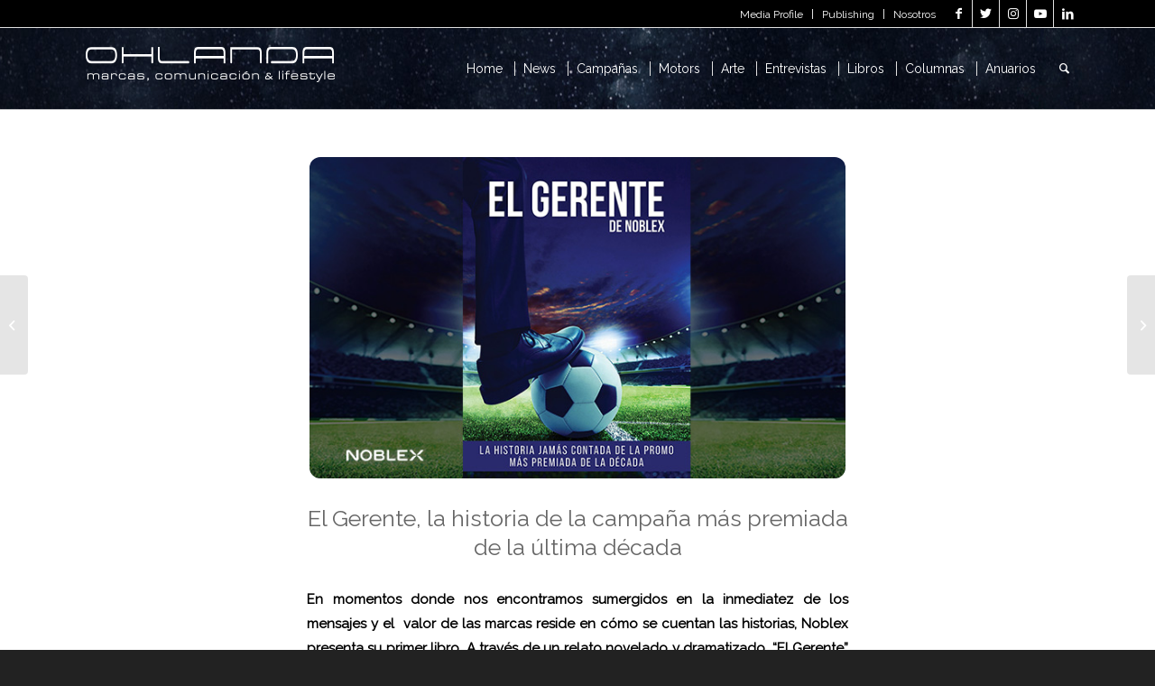

--- FILE ---
content_type: text/html; charset=UTF-8
request_url: https://ohlanda.com.ar/el-gerente-la-historia-de-la-campana-mas-premiada-de-la-ultima-decada/
body_size: 13609
content:
<!DOCTYPE html>
<html lang="es" itemscope itemtype="https://schema.org/BlogPosting" class="html_stretched responsive av-preloader-disabled  html_header_top html_logo_left html_main_nav_header html_menu_right html_custom html_header_sticky html_header_shrinking html_header_topbar_active html_mobile_menu_tablet html_header_searchicon html_content_align_center html_header_unstick_top_disabled html_header_stretch_disabled html_av-submenu-hidden html_av-submenu-display-click html_av-overlay-side html_av-overlay-side-classic html_av-submenu-noclone html_entry_id_9436 av-cookies-no-cookie-consent av-no-preview av-default-lightbox html_text_menu_active av-mobile-menu-switch-default">
<head>
<meta charset="UTF-8" />


<!-- mobile setting -->
<meta name="viewport" content="width=device-width, initial-scale=1">

<!-- Scripts/CSS and wp_head hook -->
<meta name='robots' content='index, follow, max-image-preview:large, max-snippet:-1, max-video-preview:-1' />

	<!-- This site is optimized with the Yoast SEO plugin v21.8.1 - https://yoast.com/wordpress/plugins/seo/ -->
	<title>El Gerente, la historia de la campaña más premiada de la última década - OHLANDA</title>
	<link rel="canonical" href="https://ohlanda.com.ar/el-gerente-la-historia-de-la-campana-mas-premiada-de-la-ultima-decada/" />
	<meta property="og:locale" content="es_ES" />
	<meta property="og:type" content="article" />
	<meta property="og:title" content="El Gerente, la historia de la campaña más premiada de la última década - OHLANDA" />
	<meta property="og:description" content="En momentos donde nos encontramos sumergidos en la inmediatez de los mensajes y el  valor de las marcas reside en cómo se cuentan las historias, Noblex presenta su primer libro. A través de un relato novelado y dramatizado, “El Gerente” cuenta todos los detalles y explica cómo la marca logró ser parte de la cultura popular [&hellip;]" />
	<meta property="og:url" content="https://ohlanda.com.ar/el-gerente-la-historia-de-la-campana-mas-premiada-de-la-ultima-decada/" />
	<meta property="og:site_name" content="OHLANDA" />
	<meta property="article:published_time" content="2019-12-30T21:03:34+00:00" />
	<meta property="article:modified_time" content="2020-10-07T19:59:37+00:00" />
	<meta property="og:image" content="https://ohlanda.com.ar/wp-content/uploads/2019/12/libro-noblex.jpg" />
	<meta property="og:image:width" content="640" />
	<meta property="og:image:height" content="384" />
	<meta property="og:image:type" content="image/jpeg" />
	<meta name="author" content="ohlanda" />
	<meta name="twitter:card" content="summary_large_image" />
	<meta name="twitter:label1" content="Escrito por" />
	<meta name="twitter:data1" content="ohlanda" />
	<meta name="twitter:label2" content="Tiempo de lectura" />
	<meta name="twitter:data2" content="4 minutos" />
	<script type="application/ld+json" class="yoast-schema-graph">{"@context":"https://schema.org","@graph":[{"@type":"WebPage","@id":"https://ohlanda.com.ar/el-gerente-la-historia-de-la-campana-mas-premiada-de-la-ultima-decada/","url":"https://ohlanda.com.ar/el-gerente-la-historia-de-la-campana-mas-premiada-de-la-ultima-decada/","name":"El Gerente, la historia de la campaña más premiada de la última década - OHLANDA","isPartOf":{"@id":"https://ohlanda.com.ar/#website"},"primaryImageOfPage":{"@id":"https://ohlanda.com.ar/el-gerente-la-historia-de-la-campana-mas-premiada-de-la-ultima-decada/#primaryimage"},"image":{"@id":"https://ohlanda.com.ar/el-gerente-la-historia-de-la-campana-mas-premiada-de-la-ultima-decada/#primaryimage"},"thumbnailUrl":"https://ohlanda.com.ar/wp-content/uploads/2019/12/libro-noblex.jpg","datePublished":"2019-12-30T21:03:34+00:00","dateModified":"2020-10-07T19:59:37+00:00","author":{"@id":"https://ohlanda.com.ar/#/schema/person/b5f886207793ff0da706fedac4110152"},"breadcrumb":{"@id":"https://ohlanda.com.ar/el-gerente-la-historia-de-la-campana-mas-premiada-de-la-ultima-decada/#breadcrumb"},"inLanguage":"es","potentialAction":[{"@type":"ReadAction","target":["https://ohlanda.com.ar/el-gerente-la-historia-de-la-campana-mas-premiada-de-la-ultima-decada/"]}]},{"@type":"ImageObject","inLanguage":"es","@id":"https://ohlanda.com.ar/el-gerente-la-historia-de-la-campana-mas-premiada-de-la-ultima-decada/#primaryimage","url":"https://ohlanda.com.ar/wp-content/uploads/2019/12/libro-noblex.jpg","contentUrl":"https://ohlanda.com.ar/wp-content/uploads/2019/12/libro-noblex.jpg","width":640,"height":384},{"@type":"BreadcrumbList","@id":"https://ohlanda.com.ar/el-gerente-la-historia-de-la-campana-mas-premiada-de-la-ultima-decada/#breadcrumb","itemListElement":[{"@type":"ListItem","position":1,"name":"Portada","item":"https://ohlanda.com.ar/inicio/"},{"@type":"ListItem","position":2,"name":"El Gerente, la historia de la campaña más premiada de la última década"}]},{"@type":"WebSite","@id":"https://ohlanda.com.ar/#website","url":"https://ohlanda.com.ar/","name":"OHLANDA","description":"Marcas, comunicación y lifestyle","potentialAction":[{"@type":"SearchAction","target":{"@type":"EntryPoint","urlTemplate":"https://ohlanda.com.ar/?s={search_term_string}"},"query-input":"required name=search_term_string"}],"inLanguage":"es"},{"@type":"Person","@id":"https://ohlanda.com.ar/#/schema/person/b5f886207793ff0da706fedac4110152","name":"ohlanda","image":{"@type":"ImageObject","inLanguage":"es","@id":"https://ohlanda.com.ar/#/schema/person/image/","url":"https://secure.gravatar.com/avatar/4d8e8719a7d81497c10655a4aff55d69?s=96&d=mm&r=g","contentUrl":"https://secure.gravatar.com/avatar/4d8e8719a7d81497c10655a4aff55d69?s=96&d=mm&r=g","caption":"ohlanda"},"url":"https://ohlanda.com.ar/author/ohlanda/"}]}</script>
	<!-- / Yoast SEO plugin. -->


<link rel="alternate" type="application/rss+xml" title="OHLANDA &raquo; Feed" href="https://ohlanda.com.ar/feed/" />
<link rel="alternate" type="application/rss+xml" title="OHLANDA &raquo; Feed de los comentarios" href="https://ohlanda.com.ar/comments/feed/" />
<script id="wpp-js" src="https://ohlanda.com.ar/wp-content/plugins/wordpress-popular-posts/assets/js/wpp.min.js?ver=7.3.6" data-sampling="0" data-sampling-rate="100" data-api-url="https://ohlanda.com.ar/wp-json/wordpress-popular-posts" data-post-id="9436" data-token="fb47b24765" data-lang="0" data-debug="0" type="text/javascript"></script>

<!-- google webfont font replacement -->

			<script type='text/javascript'>

				(function() {

					/*	check if webfonts are disabled by user setting via cookie - or user must opt in.	*/
					var html = document.getElementsByTagName('html')[0];
					var cookie_check = html.className.indexOf('av-cookies-needs-opt-in') >= 0 || html.className.indexOf('av-cookies-can-opt-out') >= 0;
					var allow_continue = true;
					var silent_accept_cookie = html.className.indexOf('av-cookies-user-silent-accept') >= 0;

					if( cookie_check && ! silent_accept_cookie )
					{
						if( ! document.cookie.match(/aviaCookieConsent/) || html.className.indexOf('av-cookies-session-refused') >= 0 )
						{
							allow_continue = false;
						}
						else
						{
							if( ! document.cookie.match(/aviaPrivacyRefuseCookiesHideBar/) )
							{
								allow_continue = false;
							}
							else if( ! document.cookie.match(/aviaPrivacyEssentialCookiesEnabled/) )
							{
								allow_continue = false;
							}
							else if( document.cookie.match(/aviaPrivacyGoogleWebfontsDisabled/) )
							{
								allow_continue = false;
							}
						}
					}

					if( allow_continue )
					{
						var f = document.createElement('link');

						f.type 	= 'text/css';
						f.rel 	= 'stylesheet';
						f.href 	= 'https://fonts.googleapis.com/css?family=Droid+Serif%7CLato:300,400,700%7CRaleway&display=auto';
						f.id 	= 'avia-google-webfont';

						document.getElementsByTagName('head')[0].appendChild(f);
					}
				})();

			</script>
			<script type="text/javascript">
window._wpemojiSettings = {"baseUrl":"https:\/\/s.w.org\/images\/core\/emoji\/14.0.0\/72x72\/","ext":".png","svgUrl":"https:\/\/s.w.org\/images\/core\/emoji\/14.0.0\/svg\/","svgExt":".svg","source":{"concatemoji":"https:\/\/ohlanda.com.ar\/wp-includes\/js\/wp-emoji-release.min.js?ver=5befcb6057a92af4552d58e6f7de26be"}};
/*! This file is auto-generated */
!function(e,a,t){var n,r,o,i=a.createElement("canvas"),p=i.getContext&&i.getContext("2d");function s(e,t){p.clearRect(0,0,i.width,i.height),p.fillText(e,0,0);e=i.toDataURL();return p.clearRect(0,0,i.width,i.height),p.fillText(t,0,0),e===i.toDataURL()}function c(e){var t=a.createElement("script");t.src=e,t.defer=t.type="text/javascript",a.getElementsByTagName("head")[0].appendChild(t)}for(o=Array("flag","emoji"),t.supports={everything:!0,everythingExceptFlag:!0},r=0;r<o.length;r++)t.supports[o[r]]=function(e){if(p&&p.fillText)switch(p.textBaseline="top",p.font="600 32px Arial",e){case"flag":return s("\ud83c\udff3\ufe0f\u200d\u26a7\ufe0f","\ud83c\udff3\ufe0f\u200b\u26a7\ufe0f")?!1:!s("\ud83c\uddfa\ud83c\uddf3","\ud83c\uddfa\u200b\ud83c\uddf3")&&!s("\ud83c\udff4\udb40\udc67\udb40\udc62\udb40\udc65\udb40\udc6e\udb40\udc67\udb40\udc7f","\ud83c\udff4\u200b\udb40\udc67\u200b\udb40\udc62\u200b\udb40\udc65\u200b\udb40\udc6e\u200b\udb40\udc67\u200b\udb40\udc7f");case"emoji":return!s("\ud83e\udef1\ud83c\udffb\u200d\ud83e\udef2\ud83c\udfff","\ud83e\udef1\ud83c\udffb\u200b\ud83e\udef2\ud83c\udfff")}return!1}(o[r]),t.supports.everything=t.supports.everything&&t.supports[o[r]],"flag"!==o[r]&&(t.supports.everythingExceptFlag=t.supports.everythingExceptFlag&&t.supports[o[r]]);t.supports.everythingExceptFlag=t.supports.everythingExceptFlag&&!t.supports.flag,t.DOMReady=!1,t.readyCallback=function(){t.DOMReady=!0},t.supports.everything||(n=function(){t.readyCallback()},a.addEventListener?(a.addEventListener("DOMContentLoaded",n,!1),e.addEventListener("load",n,!1)):(e.attachEvent("onload",n),a.attachEvent("onreadystatechange",function(){"complete"===a.readyState&&t.readyCallback()})),(e=t.source||{}).concatemoji?c(e.concatemoji):e.wpemoji&&e.twemoji&&(c(e.twemoji),c(e.wpemoji)))}(window,document,window._wpemojiSettings);
</script>
<style type="text/css">
img.wp-smiley,
img.emoji {
	display: inline !important;
	border: none !important;
	box-shadow: none !important;
	height: 1em !important;
	width: 1em !important;
	margin: 0 0.07em !important;
	vertical-align: -0.1em !important;
	background: none !important;
	padding: 0 !important;
}
</style>
	<link rel='stylesheet' id='wordpress-popular-posts-css-css' href='https://ohlanda.com.ar/wp-content/plugins/wordpress-popular-posts/assets/css/wpp.css?ver=7.3.6' type='text/css' media='all' />
<link rel='stylesheet' id='newsletter-css' href='https://ohlanda.com.ar/wp-content/plugins/newsletter/style.css?ver=9.1.1' type='text/css' media='all' />
<link rel='stylesheet' id='avia-merged-styles-css' href='https://ohlanda.com.ar/wp-content/uploads/dynamic_avia/avia-merged-styles-cdf39a3f1378adc57be9f51db0d3d326---64524f5d07853.css' type='text/css' media='all' />
<script type='text/javascript' src='https://ohlanda.com.ar/wp-includes/js/jquery/jquery.min.js?ver=3.6.4' id='jquery-core-js'></script>
<script type='text/javascript' src='https://ohlanda.com.ar/wp-includes/js/jquery/jquery-migrate.min.js?ver=3.4.0' id='jquery-migrate-js'></script>

<!-- OG: 3.3.8 --><link rel="image_src" href="https://ohlanda.com.ar/wp-content/uploads/2019/12/libro-noblex.jpg"><meta name="msapplication-TileImage" content="https://ohlanda.com.ar/wp-content/uploads/2019/12/libro-noblex.jpg">
<meta property="og:image" content="https://ohlanda.com.ar/wp-content/uploads/2019/12/libro-noblex.jpg"><meta property="og:image:secure_url" content="https://ohlanda.com.ar/wp-content/uploads/2019/12/libro-noblex.jpg"><meta property="og:image:width" content="640"><meta property="og:image:height" content="384"><meta property="og:image:alt" content="libro-noblex"><meta property="og:image:type" content="image/jpeg"><meta property="og:description" content="En momentos donde nos encontramos sumergidos en la inmediatez de los mensajes y el  valor de las marcas reside en cómo se cuentan las historias, Noblex presenta su primer libro. A través de un relato novelado y dramatizado, “El Gerente” cuenta todos los detalles y explica cómo la marca logró ser parte de la cultura popular..."><meta property="og:type" content="article"><meta property="og:locale" content="es"><meta property="og:site_name" content="OHLANDA"><meta property="og:title" content="El Gerente, la historia de la campaña más premiada de la última década"><meta property="og:url" content="https://ohlanda.com.ar/el-gerente-la-historia-de-la-campana-mas-premiada-de-la-ultima-decada/"><meta property="og:updated_time" content="2020-10-07T16:59:37-03:00">
<meta property="article:tag" content="Destacada2"><meta property="article:published_time" content="2019-12-30T21:03:34+00:00"><meta property="article:modified_time" content="2020-10-07T19:59:37+00:00"><meta property="article:section" content="News"><meta property="article:author:username" content="ohlanda">
<meta property="twitter:partner" content="ogwp"><meta property="twitter:card" content="summary_large_image"><meta property="twitter:image" content="https://ohlanda.com.ar/wp-content/uploads/2019/12/libro-noblex.jpg"><meta property="twitter:image:alt" content="libro-noblex"><meta property="twitter:title" content="El Gerente, la historia de la campaña más premiada de la última década"><meta property="twitter:description" content="En momentos donde nos encontramos sumergidos en la inmediatez de los mensajes y el  valor de las marcas reside en cómo se cuentan las historias, Noblex presenta su primer libro. A través de un..."><meta property="twitter:url" content="https://ohlanda.com.ar/el-gerente-la-historia-de-la-campana-mas-premiada-de-la-ultima-decada/"><meta property="twitter:label1" content="Reading time"><meta property="twitter:data1" content="3 minutes">
<meta itemprop="image" content="https://ohlanda.com.ar/wp-content/uploads/2019/12/libro-noblex.jpg"><meta itemprop="name" content="El Gerente, la historia de la campaña más premiada de la última década"><meta itemprop="description" content="En momentos donde nos encontramos sumergidos en la inmediatez de los mensajes y el  valor de las marcas reside en cómo se cuentan las historias, Noblex presenta su primer libro. A través de un relato novelado y dramatizado, “El Gerente” cuenta todos los detalles y explica cómo la marca logró ser parte de la cultura popular..."><meta itemprop="datePublished" content="2019-12-30"><meta itemprop="dateModified" content="2020-10-07T19:59:37+00:00">
<meta property="profile:username" content="ohlanda">
<!-- /OG -->

<link rel="https://api.w.org/" href="https://ohlanda.com.ar/wp-json/" /><link rel="alternate" type="application/json" href="https://ohlanda.com.ar/wp-json/wp/v2/posts/9436" /><link rel="EditURI" type="application/rsd+xml" title="RSD" href="https://ohlanda.com.ar/xmlrpc.php?rsd" />
<link rel="alternate" type="application/json+oembed" href="https://ohlanda.com.ar/wp-json/oembed/1.0/embed?url=https%3A%2F%2Fohlanda.com.ar%2Fel-gerente-la-historia-de-la-campana-mas-premiada-de-la-ultima-decada%2F" />
<link rel="alternate" type="text/xml+oembed" href="https://ohlanda.com.ar/wp-json/oembed/1.0/embed?url=https%3A%2F%2Fohlanda.com.ar%2Fel-gerente-la-historia-de-la-campana-mas-premiada-de-la-ultima-decada%2F&#038;format=xml" />

		<!-- GA Google Analytics @ https://m0n.co/ga -->
		<script>
			(function(i,s,o,g,r,a,m){i['GoogleAnalyticsObject']=r;i[r]=i[r]||function(){
			(i[r].q=i[r].q||[]).push(arguments)},i[r].l=1*new Date();a=s.createElement(o),
			m=s.getElementsByTagName(o)[0];a.async=1;a.src=g;m.parentNode.insertBefore(a,m)
			})(window,document,'script','https://www.google-analytics.com/analytics.js','ga');
			ga('create', 'UA-118605398-1', 'auto');
			ga('send', 'pageview');
		</script>

		<script type="text/javascript">
		MPSLCore = {
			'path': "https://ohlanda.com.ar/wp-content/plugins/motopress-slider-lite/motoslider_core/",
			'version': "2.2.0"
		};
	</script>
            <style id="wpp-loading-animation-styles">@-webkit-keyframes bgslide{from{background-position-x:0}to{background-position-x:-200%}}@keyframes bgslide{from{background-position-x:0}to{background-position-x:-200%}}.wpp-widget-block-placeholder,.wpp-shortcode-placeholder{margin:0 auto;width:60px;height:3px;background:#dd3737;background:linear-gradient(90deg,#dd3737 0%,#571313 10%,#dd3737 100%);background-size:200% auto;border-radius:3px;-webkit-animation:bgslide 1s infinite linear;animation:bgslide 1s infinite linear}</style>
            <link rel="profile" href="https://gmpg.org/xfn/11" />
<link rel="alternate" type="application/rss+xml" title="OHLANDA RSS2 Feed" href="https://ohlanda.com.ar/feed/" />
<link rel="pingback" href="https://ohlanda.com.ar/xmlrpc.php" />

<style type='text/css' media='screen'>
 #top #header_main > .container, #top #header_main > .container .main_menu  .av-main-nav > li > a, #top #header_main #menu-item-shop .cart_dropdown_link{ height:90px; line-height: 90px; }
 .html_top_nav_header .av-logo-container{ height:90px;  }
 .html_header_top.html_header_sticky #top #wrap_all #main{ padding-top:120px; } 
</style>
<!--[if lt IE 9]><script src="https://ohlanda.com.ar/wp-content/themes/enfold/js/html5shiv.js"></script><![endif]-->
<link rel="icon" href="https://ohlanda.com.ar/wp-content/uploads/2018/03/icono_ohlanda.png" type="image/png">

<!-- To speed up the rendering and to display the site as fast as possible to the user we include some styles and scripts for above the fold content inline -->
<script type="text/javascript">'use strict';var avia_is_mobile=!1;if(/Android|webOS|iPhone|iPad|iPod|BlackBerry|IEMobile|Opera Mini/i.test(navigator.userAgent)&&'ontouchstart' in document.documentElement){avia_is_mobile=!0;document.documentElement.className+=' avia_mobile '}
else{document.documentElement.className+=' avia_desktop '};document.documentElement.className+=' js_active ';(function(){var e=['-webkit-','-moz-','-ms-',''],n='',o=!1,a=!1;for(var t in e){if(e[t]+'transform' in document.documentElement.style){o=!0;n=e[t]+'transform'};if(e[t]+'perspective' in document.documentElement.style){a=!0}};if(o){document.documentElement.className+=' avia_transform '};if(a){document.documentElement.className+=' avia_transform3d '};if(typeof document.getElementsByClassName=='function'&&typeof document.documentElement.getBoundingClientRect=='function'&&avia_is_mobile==!1){if(n&&window.innerHeight>0){setTimeout(function(){var e=0,o={},a=0,t=document.getElementsByClassName('av-parallax'),i=window.pageYOffset||document.documentElement.scrollTop;for(e=0;e<t.length;e++){t[e].style.top='0px';o=t[e].getBoundingClientRect();a=Math.ceil((window.innerHeight+i-o.top)*0.3);t[e].style[n]='translate(0px, '+a+'px)';t[e].style.top='auto';t[e].className+=' enabled-parallax '}},50)}}})();</script><style type="text/css">
		@font-face {font-family: 'entypo-fontello'; font-weight: normal; font-style: normal; font-display: auto;
		src: url('https://ohlanda.com.ar/wp-content/themes/enfold/config-templatebuilder/avia-template-builder/assets/fonts/entypo-fontello.woff2') format('woff2'),
		url('https://ohlanda.com.ar/wp-content/themes/enfold/config-templatebuilder/avia-template-builder/assets/fonts/entypo-fontello.woff') format('woff'),
		url('https://ohlanda.com.ar/wp-content/themes/enfold/config-templatebuilder/avia-template-builder/assets/fonts/entypo-fontello.ttf') format('truetype'),
		url('https://ohlanda.com.ar/wp-content/themes/enfold/config-templatebuilder/avia-template-builder/assets/fonts/entypo-fontello.svg#entypo-fontello') format('svg'),
		url('https://ohlanda.com.ar/wp-content/themes/enfold/config-templatebuilder/avia-template-builder/assets/fonts/entypo-fontello.eot'),
		url('https://ohlanda.com.ar/wp-content/themes/enfold/config-templatebuilder/avia-template-builder/assets/fonts/entypo-fontello.eot?#iefix') format('embedded-opentype');
		} #top .avia-font-entypo-fontello, body .avia-font-entypo-fontello, html body [data-av_iconfont='entypo-fontello']:before{ font-family: 'entypo-fontello'; }
		</style>

<!--
Debugging Info for Theme support: 

Theme: Enfold
Version: 5.5
Installed: enfold
AviaFramework Version: 5.3
AviaBuilder Version: 5.3
aviaElementManager Version: 1.0.1
- - - - - - - - - - -
ChildTheme: Enfold Child
ChildTheme Version: 1.0
ChildTheme Installed: enfold

- - - - - - - - - - -
ML:512-PU:117-PLA:14
WP:6.2.8
Compress: CSS:all theme files - JS:all theme files
Updates: enabled - deprecated Envato API - register Envato Token
PLAu:12
-->
</head>

<body data-rsssl=1 id="top" class="post-template-default single single-post postid-9436 single-format-standard stretched rtl_columns av-curtain-numeric droid_serif lato  avia-responsive-images-support av-recaptcha-enabled av-google-badge-hide" itemscope="itemscope" itemtype="https://schema.org/WebPage" >

	
	<div id='wrap_all'>

	
<header id='header' class='all_colors header_color dark_bg_color  av_header_top av_logo_left av_main_nav_header av_menu_right av_custom av_header_sticky av_header_shrinking av_header_stretch_disabled av_mobile_menu_tablet av_header_searchicon av_header_unstick_top_disabled av_seperator_small_border av_bottom_nav_disabled  av_alternate_logo_active' data-av_shrink_factor='50' role="banner" itemscope="itemscope" itemtype="https://schema.org/WPHeader" >

		<div id='header_meta' class='container_wrap container_wrap_meta  av_icon_active_right av_extra_header_active av_secondary_right av_entry_id_9436'>

			      <div class='container'>
			      <ul class='noLightbox social_bookmarks icon_count_5'><li class='social_bookmarks_facebook av-social-link-facebook social_icon_1'><a target="_blank" aria-label="Link to Facebook" href='https://www.facebook.com/ohlanda' aria-hidden='false' data-av_icon='' data-av_iconfont='entypo-fontello' title='Facebook' rel="noopener"><span class='avia_hidden_link_text'>Facebook</span></a></li><li class='social_bookmarks_twitter av-social-link-twitter social_icon_2'><a target="_blank" aria-label="Link to Twitter" href='https://twitter.com/OhlandaMarcas' aria-hidden='false' data-av_icon='' data-av_iconfont='entypo-fontello' title='Twitter' rel="noopener"><span class='avia_hidden_link_text'>Twitter</span></a></li><li class='social_bookmarks_instagram av-social-link-instagram social_icon_3'><a target="_blank" aria-label="Link to Instagram" href='https://www.instagram.com/ohlandamarcas/' aria-hidden='false' data-av_icon='' data-av_iconfont='entypo-fontello' title='Instagram' rel="noopener"><span class='avia_hidden_link_text'>Instagram</span></a></li><li class='social_bookmarks_youtube av-social-link-youtube social_icon_4'><a target="_blank" aria-label="Link to Youtube" href='https://www.youtube.com/channel/UCV2R12GwLB6S6Xwd92YXTsQ' aria-hidden='false' data-av_icon='' data-av_iconfont='entypo-fontello' title='Youtube' rel="noopener"><span class='avia_hidden_link_text'>Youtube</span></a></li><li class='social_bookmarks_linkedin av-social-link-linkedin social_icon_5'><a target="_blank" aria-label="Link to LinkedIn" href='https://www.linkedin.com/company/ohlanda/' aria-hidden='false' data-av_icon='' data-av_iconfont='entypo-fontello' title='LinkedIn' rel="noopener"><span class='avia_hidden_link_text'>LinkedIn</span></a></li></ul><nav class='sub_menu'  role="navigation" itemscope="itemscope" itemtype="https://schema.org/SiteNavigationElement" ><ul role="menu" class="menu" id="avia2-menu"><li role="menuitem" id="menu-item-926" class="menu-item menu-item-type-post_type menu-item-object-page menu-item-926"><a href="https://ohlanda.com.ar/media-profile/">Media Profile</a></li>
<li role="menuitem" id="menu-item-927" class="menu-item menu-item-type-post_type menu-item-object-page menu-item-927"><a href="https://ohlanda.com.ar/servicios/">Publishing</a></li>
<li role="menuitem" id="menu-item-928" class="menu-item menu-item-type-post_type menu-item-object-page menu-item-928"><a href="https://ohlanda.com.ar/nosotros/">Nosotros</a></li>
</ul></nav>			      </div>
		</div>

		<div  id='header_main' class='container_wrap container_wrap_logo'>

        <div class='container av-logo-container'><div class='inner-container'><span class='logo avia-standard-logo'><a href='https://ohlanda.com.ar/' class=''><img src="https://ohlanda.com.ar/wp-content/uploads/2018/05/logo_ohlanda_marcas.png" height="100" width="300" alt='OHLANDA' title='logo_ohlanda_marcas' /></a></span><nav class='main_menu' data-selectname='Selecciona una página'  role="navigation" itemscope="itemscope" itemtype="https://schema.org/SiteNavigationElement" ><div class="avia-menu av-main-nav-wrap"><ul role="menu" class="menu av-main-nav" id="avia-menu"><li role="menuitem" id="menu-item-469" class="menu-item menu-item-type-post_type menu-item-object-page menu-item-home menu-item-top-level menu-item-top-level-1"><a href="https://ohlanda.com.ar/" itemprop="url" tabindex="0"><span class="avia-bullet"></span><span class="avia-menu-text">Home</span><span class="avia-menu-fx"><span class="avia-arrow-wrap"><span class="avia-arrow"></span></span></span></a></li>
<li role="menuitem" id="menu-item-446" class="menu-item menu-item-type-post_type menu-item-object-page menu-item-top-level menu-item-top-level-2"><a href="https://ohlanda.com.ar/novedades/" itemprop="url" tabindex="0"><span class="avia-bullet"></span><span class="avia-menu-text">News</span><span class="avia-menu-fx"><span class="avia-arrow-wrap"><span class="avia-arrow"></span></span></span></a></li>
<li role="menuitem" id="menu-item-1180" class="menu-item menu-item-type-post_type menu-item-object-page menu-item-top-level menu-item-top-level-3"><a href="https://ohlanda.com.ar/campanas/" itemprop="url" tabindex="0"><span class="avia-bullet"></span><span class="avia-menu-text">Campañas</span><span class="avia-menu-fx"><span class="avia-arrow-wrap"><span class="avia-arrow"></span></span></span></a></li>
<li role="menuitem" id="menu-item-934" class="menu-item menu-item-type-post_type menu-item-object-page menu-item-top-level menu-item-top-level-4"><a href="https://ohlanda.com.ar/motors/" itemprop="url" tabindex="0"><span class="avia-bullet"></span><span class="avia-menu-text">Motors</span><span class="avia-menu-fx"><span class="avia-arrow-wrap"><span class="avia-arrow"></span></span></span></a></li>
<li role="menuitem" id="menu-item-1000" class="menu-item menu-item-type-post_type menu-item-object-page menu-item-mega-parent  menu-item-top-level menu-item-top-level-5"><a href="https://ohlanda.com.ar/arte/" itemprop="url" tabindex="0"><span class="avia-bullet"></span><span class="avia-menu-text">Arte</span><span class="avia-menu-fx"><span class="avia-arrow-wrap"><span class="avia-arrow"></span></span></span></a></li>
<li role="menuitem" id="menu-item-6973" class="menu-item menu-item-type-post_type menu-item-object-page menu-item-top-level menu-item-top-level-6"><a href="https://ohlanda.com.ar/entrevistas/" itemprop="url" tabindex="0"><span class="avia-bullet"></span><span class="avia-menu-text">Entrevistas</span><span class="avia-menu-fx"><span class="avia-arrow-wrap"><span class="avia-arrow"></span></span></span></a></li>
<li role="menuitem" id="menu-item-3467" class="menu-item menu-item-type-post_type menu-item-object-page menu-item-top-level menu-item-top-level-7"><a href="https://ohlanda.com.ar/libros/" itemprop="url" tabindex="0"><span class="avia-bullet"></span><span class="avia-menu-text">Libros</span><span class="avia-menu-fx"><span class="avia-arrow-wrap"><span class="avia-arrow"></span></span></span></a></li>
<li role="menuitem" id="menu-item-938" class="menu-item menu-item-type-post_type menu-item-object-page menu-item-top-level menu-item-top-level-8"><a href="https://ohlanda.com.ar/columnas/" itemprop="url" tabindex="0"><span class="avia-bullet"></span><span class="avia-menu-text">Columnas</span><span class="avia-menu-fx"><span class="avia-arrow-wrap"><span class="avia-arrow"></span></span></span></a></li>
<li role="menuitem" id="menu-item-449" class="menu-item menu-item-type-post_type menu-item-object-page menu-item-top-level menu-item-top-level-9"><a href="https://ohlanda.com.ar/ediciones/" itemprop="url" tabindex="0"><span class="avia-bullet"></span><span class="avia-menu-text">Anuarios</span><span class="avia-menu-fx"><span class="avia-arrow-wrap"><span class="avia-arrow"></span></span></span></a></li>
<li id="menu-item-search" class="noMobile menu-item menu-item-search-dropdown menu-item-avia-special" role="menuitem"><a aria-label="Buscar" href="?s=" rel="nofollow" data-avia-search-tooltip="

&lt;form role=&quot;search&quot; action=&quot;https://ohlanda.com.ar/&quot; id=&quot;searchform&quot; method=&quot;get&quot; class=&quot;&quot;&gt;
	&lt;div&gt;
		&lt;input type=&quot;submit&quot; value=&quot;&quot; id=&quot;searchsubmit&quot; class=&quot;button avia-font-entypo-fontello&quot; /&gt;
		&lt;input type=&quot;text&quot; id=&quot;s&quot; name=&quot;s&quot; value=&quot;&quot; placeholder='Buscar' /&gt;
			&lt;/div&gt;
&lt;/form&gt;
" aria-hidden='false' data-av_icon='' data-av_iconfont='entypo-fontello'><span class="avia_hidden_link_text">Buscar</span></a></li><li class="av-burger-menu-main menu-item-avia-special ">
	        			<a href="#" aria-label="Menú" aria-hidden="false">
							<span class="av-hamburger av-hamburger--spin av-js-hamburger">
								<span class="av-hamburger-box">
						          <span class="av-hamburger-inner"></span>
						          <strong>Menú</strong>
								</span>
							</span>
							<span class="avia_hidden_link_text">Menú</span>
						</a>
	        		   </li></ul></div></nav></div> </div> 
		<!-- end container_wrap-->
		</div>
		<div class='header_bg'></div>

<!-- end header -->
</header>

	<div id='main' class='all_colors' data-scroll-offset='90'>

	
		<div class='container_wrap container_wrap_first main_color fullsize'>

			<div class='container template-blog template-single-blog '>

				<main class='content units av-content-full alpha  av-blog-meta-author-disabled av-blog-meta-comments-disabled av-blog-meta-category-disabled av-blog-meta-date-disabled av-blog-meta-html-info-disabled av-blog-meta-tag-disabled'  role="main" itemscope="itemscope" itemtype="https://schema.org/Blog" >

					<article class="post-entry post-entry-type-standard post-entry-9436 post-loop-1 post-parity-odd post-entry-last single-big with-slider post-9436 post type-post status-publish format-standard has-post-thumbnail hentry category-news-2 tag-destacada2"  itemscope="itemscope" itemtype="https://schema.org/BlogPosting" itemprop="blogPost" ><div class="big-preview single-big"  itemprop="image" itemscope="itemscope" itemtype="https://schema.org/ImageObject" ><a href="https://ohlanda.com.ar/wp-content/uploads/2019/12/libro-noblex.jpg" data-srcset="https://ohlanda.com.ar/wp-content/uploads/2019/12/libro-noblex.jpg 640w, https://ohlanda.com.ar/wp-content/uploads/2019/12/libro-noblex-300x180.jpg 300w, https://ohlanda.com.ar/wp-content/uploads/2019/12/libro-noblex-450x270.jpg 450w" data-sizes="(max-width: 640px) 100vw, 640px"  title="libro-noblex" ><img width="640" height="384" src="https://ohlanda.com.ar/wp-content/uploads/2019/12/libro-noblex.jpg" class="wp-image-9440 avia-img-lazy-loading-9440 attachment-entry_without_sidebar size-entry_without_sidebar wp-post-image" alt="" decoding="async" srcset="https://ohlanda.com.ar/wp-content/uploads/2019/12/libro-noblex.jpg 640w, https://ohlanda.com.ar/wp-content/uploads/2019/12/libro-noblex-300x180.jpg 300w, https://ohlanda.com.ar/wp-content/uploads/2019/12/libro-noblex-450x270.jpg 450w" sizes="(max-width: 640px) 100vw, 640px" /></a></div><div class="blog-meta"></div><div class='entry-content-wrapper clearfix standard-content'><header class="entry-content-header"><h1 class='post-title entry-title '  itemprop="headline" >El Gerente, la historia de la campaña más premiada de la última década<span class="post-format-icon minor-meta"></span></h1><span class="post-meta-infos"></span></header><div class="entry-content"  itemprop="text" ><p><strong>En momentos donde nos encontramos sumergidos en la inmediatez de los mensajes y el  valor de las marcas reside en cómo se cuentan las historias, Noblex presenta su primer libro. A través de un relato novelado y dramatizado, “El Gerente” cuenta todos los detalles y explica cómo la marca logró ser parte de la cultura popular a través de una valiente idea.</strong><strong> </strong></p>
<p>Noblex, la marca que apostó todo en el mundial pasado, ha decidido contar lo que nadie supo de la campaña Súper Promo Noblex en un formato de comunicación poco habitual: un libro.</p>
<p>Esta historia comienza once meses antes del mundial de Rusia 2018, e involucra un equipo, una nación futbolera y una marca. El camino que recorrió la Selección Argentina en la previa a la Copa del Mundo estuvo lleno de vicisitudes, resultados antipáticos y un equipo que no entusiasmaba. Allí Noblex decidió jugársela por la Selección, al punto de atar un resultado deportivo a su propio negocio. Y con esa jugada logro hacer la campaña mas exitosa de toda la historia.<span style="color: #ffffff;">.</span></p>
<p>A través de un relato novelado y dramatizado, “El Gerente” cuenta todos los detalles y explica cómo la marca logró ser parte de la cultura popular a través de una valiente idea.</p>
<p>Una campaña que se convirtió en noticia y se apoderó de las redes sociales, los medios y la conversación de las audiencias, no podía culminar de otra manera que siendo plasmada en un libro. Una pieza que trasciende en el tiempo.</p>
<p>De esto se desprende un concepto clave, que hay que recordar siempre, y es que  el valor de las ideas transforma las marcas. En este caso en hubo ademas mucha  pasión, velocidad y precisión. Y en el proceso de la comunicación, el dejarlo documentado es un hecho muy significativo. El libro permite dar luz al backstage de una campaña que es un verdadero caso de éxito por las decisiones acertadas de la marca que generaron un gran vinculo con sus audiencias, que se involucraron fuertemente. Lo cierto es que el insight está la calle y el trabajo de la marca es tener el timing adecuado para apropiarse del mismo.</p>
<p>“El Gerente relata cada una de las instancias vividas en esta montaña rusa de sensaciones que se llamó Super Promo Noblex. En momentos donde el valor de las marcas reside en cómo se cuentan las historias, nos pareció oportuno contar todo acerca de esta campaña en un formato poco convencional para las marcas.”, expresa Marcelo Romeo, Gerente de Marketing, Comunicaciones y Prensa de Newsan.</p>
<div id="attachment_9437" style="width: 650px" class="wp-caption aligncenter"><a href="https://ohlanda.com.ar/wp-content/uploads/2019/12/Marcelo-Romeo-Gerente-de-noblex.jpg"><img aria-describedby="caption-attachment-9437" decoding="async" loading="lazy" class="wp-image-9437 size-full" src="https://ohlanda.com.ar/wp-content/uploads/2019/12/Marcelo-Romeo-Gerente-de-noblex.jpg" alt="" width="640" height="384" srcset="https://ohlanda.com.ar/wp-content/uploads/2019/12/Marcelo-Romeo-Gerente-de-noblex.jpg 640w, https://ohlanda.com.ar/wp-content/uploads/2019/12/Marcelo-Romeo-Gerente-de-noblex-300x180.jpg 300w, https://ohlanda.com.ar/wp-content/uploads/2019/12/Marcelo-Romeo-Gerente-de-noblex-450x270.jpg 450w" sizes="(max-width: 640px) 100vw, 640px" /></a><p id="caption-attachment-9437" class="wp-caption-text">Marcelo Romeo, Gerente de Marketing, Comunicaciones y Prensa de Newsan.</p></div>
<p>“La historia de la promo que vendió un millón de televisores, y que rejuveneció 30 años una marca, es también la historia de un gerente que se arriesgó y con el que empatizó y vibró toda una nación futbolera. Descubrir el detrás de escena de esta campaña y tener un mano a mano con los protagonistas fue una gran experiencia que me dejó varias pistas sobre la comunicación en épocas de Real Time Marketing y el poder de una buena idea", comentó Majo Acosta, autora del libro El Gerente.</p>
<p><a href="https://ohlanda.com.ar/wp-content/uploads/2019/12/destacado4.jpeg"><img decoding="async" loading="lazy" class="alignleft wp-image-9448" src="https://ohlanda.com.ar/wp-content/uploads/2019/12/destacado4.jpeg" alt="" width="311" height="414" srcset="https://ohlanda.com.ar/wp-content/uploads/2019/12/destacado4.jpeg 872w, https://ohlanda.com.ar/wp-content/uploads/2019/12/destacado4-226x300.jpeg 226w, https://ohlanda.com.ar/wp-content/uploads/2019/12/destacado4-768x1022.jpeg 768w, https://ohlanda.com.ar/wp-content/uploads/2019/12/destacado4-774x1030.jpeg 774w, https://ohlanda.com.ar/wp-content/uploads/2019/12/destacado4-530x705.jpeg 530w, https://ohlanda.com.ar/wp-content/uploads/2019/12/destacado4-450x599.jpeg 450w" sizes="(max-width: 311px) 100vw, 311px" /></a><a href="https://ohlanda.com.ar/wp-content/uploads/2019/12/destacado2.jpeg"><img decoding="async" loading="lazy" class="alignleft wp-image-9447" src="https://ohlanda.com.ar/wp-content/uploads/2019/12/destacado2.jpeg" alt="" width="311" height="414" srcset="https://ohlanda.com.ar/wp-content/uploads/2019/12/destacado2.jpeg 872w, https://ohlanda.com.ar/wp-content/uploads/2019/12/destacado2-226x300.jpeg 226w, https://ohlanda.com.ar/wp-content/uploads/2019/12/destacado2-768x1022.jpeg 768w, https://ohlanda.com.ar/wp-content/uploads/2019/12/destacado2-774x1030.jpeg 774w, https://ohlanda.com.ar/wp-content/uploads/2019/12/destacado2-530x705.jpeg 530w, https://ohlanda.com.ar/wp-content/uploads/2019/12/destacado2-450x599.jpeg 450w" sizes="(max-width: 311px) 100vw, 311px" /></a></p>
<p><a href="https://ohlanda.com.ar/wp-content/uploads/2019/12/boca1.jpg"><img decoding="async" loading="lazy" class="alignleft wp-image-9442" src="https://ohlanda.com.ar/wp-content/uploads/2019/12/boca1.jpg" alt="" width="311" height="190" srcset="https://ohlanda.com.ar/wp-content/uploads/2019/12/boca1.jpg 400w, https://ohlanda.com.ar/wp-content/uploads/2019/12/boca1-300x183.jpg 300w" sizes="(max-width: 311px) 100vw, 311px" /></a><a href="https://ohlanda.com.ar/wp-content/uploads/2019/12/diario1-1.jpg"><img decoding="async" loading="lazy" class="alignleft wp-image-9481" src="https://ohlanda.com.ar/wp-content/uploads/2019/12/diario1-1.jpg" alt="" width="311" height="190" srcset="https://ohlanda.com.ar/wp-content/uploads/2019/12/diario1-1.jpg 400w, https://ohlanda.com.ar/wp-content/uploads/2019/12/diario1-1-300x183.jpg 300w" sizes="(max-width: 311px) 100vw, 311px" /></a></p>
<p><span style="color: #ffffff;">.</span></p>
<p>A la fecha, la campaña de Noblex ha cosechado más de 45 premios de prestigio. Es una idea multipremiada que consiguió dos León de Oro en Cannes. En 2018, un León en la categoría <em>Creative E-Commerce</em> y en 2019 en la categoría <em>Creative Efectiveness.</em><span style="color: #ffffff;">.</span></p>
<p>“Desde el momento en que comencé a palpitar esta campaña sentí que esto debería quedar en la historia de la marca. Fue por eso que pensé en plasmarlo en papel para que quede en la memoria de todos los que somos fanáticos del fútbol y del marketing”, manifestó Patricio Gandola, Director de Marketing de Revista G7 a cargo de la parte editorial del libro.</p>
<p>Con el prólogo del reconocido periodista Daniel Arcucci y escrito por María José Acosta, <a href="https://es.wikipedia.org/wiki/Copa_Mundial_de_F%C3%BAtbol_de_2018" target="_blank" rel="noopener noreferrer" data-saferedirecturl="https://www.google.com/url?q=https://es.wikipedia.org/wiki/Copa_Mundial_de_F%25C3%25BAtbol_de_2018&amp;source=gmail&amp;ust=1577805046508000&amp;usg=AFQjCNHKB_hdlpVxabpyW3GkgEGcjBzkWA">la marca líder de Argentina vuelve a cautivar a los consumidores con una propuesta que fusiona el</a> drama con la comedia.</p>
<p><a href="https://ohlanda.com.ar/wp-content/uploads/2019/12/premios3.jpg"><img decoding="async" loading="lazy" class="alignleft wp-image-9453" src="https://ohlanda.com.ar/wp-content/uploads/2019/12/premios3.jpg" alt="" width="311" height="222" srcset="https://ohlanda.com.ar/wp-content/uploads/2019/12/premios3.jpg 600w, https://ohlanda.com.ar/wp-content/uploads/2019/12/premios3-300x214.jpg 300w, https://ohlanda.com.ar/wp-content/uploads/2019/12/premios3-260x185.jpg 260w, https://ohlanda.com.ar/wp-content/uploads/2019/12/premios3-450x321.jpg 450w" sizes="(max-width: 311px) 100vw, 311px" /></a><a href="https://ohlanda.com.ar/wp-content/uploads/2019/12/premios4.jpg"><img decoding="async" loading="lazy" class="wp-image-9454 alignleft" src="https://ohlanda.com.ar/wp-content/uploads/2019/12/premios4.jpg" alt="" width="311" height="222" srcset="https://ohlanda.com.ar/wp-content/uploads/2019/12/premios4.jpg 600w, https://ohlanda.com.ar/wp-content/uploads/2019/12/premios4-300x214.jpg 300w, https://ohlanda.com.ar/wp-content/uploads/2019/12/premios4-260x185.jpg 260w, https://ohlanda.com.ar/wp-content/uploads/2019/12/premios4-450x321.jpg 450w" sizes="(max-width: 311px) 100vw, 311px" /></a></p>
<p><span style="color: #ffffff;">.</span></p>
<p>El libro se encuentra disponible de forma exclusiva en las librerías Cúspide y en su web oficial <a href="http://www.cuspide.com/" target="_blank" rel="noopener noreferrer" data-saferedirecturl="https://www.google.com/url?q=http://www.cuspide.com&amp;source=gmail&amp;ust=1577805046509000&amp;usg=AFQjCNEpaKfGRyStkUw1HXNL1iSWCfKIWQ">www.cuspide.com</a>  a un precio sugerido de venta de $480.-</p>
</div><footer class="entry-footer"><div class='av-social-sharing-box av-social-sharing-box-default av-social-sharing-box-fullwidth'><div class="av-share-box"><h5 class='av-share-link-description av-no-toc '>Compartir esta entrada</h5><ul class="av-share-box-list noLightbox"><li class='av-share-link av-social-link-facebook' ><a target="_blank" aria-label="Compartir en Facebook" href='https://www.facebook.com/sharer.php?u=https://ohlanda.com.ar/el-gerente-la-historia-de-la-campana-mas-premiada-de-la-ultima-decada/&#038;t=El%20Gerente%2C%20la%20historia%20de%20la%20campa%C3%B1a%20m%C3%A1s%20premiada%20de%20la%20%C3%BAltima%20d%C3%A9cada' aria-hidden='false' data-av_icon='' data-av_iconfont='entypo-fontello' title='' data-avia-related-tooltip='Compartir en Facebook' rel="noopener"><span class='avia_hidden_link_text'>Compartir en Facebook</span></a></li><li class='av-share-link av-social-link-twitter' ><a target="_blank" aria-label="Compartir en Twitter" href='https://twitter.com/share?text=El%20Gerente%2C%20la%20historia%20de%20la%20campa%C3%B1a%20m%C3%A1s%20premiada%20de%20la%20%C3%BAltima%20d%C3%A9cada&#038;url=https://ohlanda.com.ar/?p=9436' aria-hidden='false' data-av_icon='' data-av_iconfont='entypo-fontello' title='' data-avia-related-tooltip='Compartir en Twitter' rel="noopener"><span class='avia_hidden_link_text'>Compartir en Twitter</span></a></li><li class='av-share-link av-social-link-pinterest' ><a target="_blank" aria-label="Compartir en Pinterest" href='https://pinterest.com/pin/create/button/?url=https%3A%2F%2Fohlanda.com.ar%2Fel-gerente-la-historia-de-la-campana-mas-premiada-de-la-ultima-decada%2F&#038;description=El%20Gerente%2C%20la%20historia%20de%20la%20campa%C3%B1a%20m%C3%A1s%20premiada%20de%20la%20%C3%BAltima%20d%C3%A9cada&#038;media=https%3A%2F%2Fohlanda.com.ar%2Fwp-content%2Fuploads%2F2019%2F12%2Flibro-noblex.jpg' aria-hidden='false' data-av_icon='' data-av_iconfont='entypo-fontello' title='' data-avia-related-tooltip='Compartir en Pinterest' rel="noopener"><span class='avia_hidden_link_text'>Compartir en Pinterest</span></a></li><li class='av-share-link av-social-link-linkedin' ><a target="_blank" aria-label="Compartir en LinkedIn" href='https://linkedin.com/shareArticle?mini=true&#038;title=El%20Gerente%2C%20la%20historia%20de%20la%20campa%C3%B1a%20m%C3%A1s%20premiada%20de%20la%20%C3%BAltima%20d%C3%A9cada&#038;url=https://ohlanda.com.ar/el-gerente-la-historia-de-la-campana-mas-premiada-de-la-ultima-decada/' aria-hidden='false' data-av_icon='' data-av_iconfont='entypo-fontello' title='' data-avia-related-tooltip='Compartir en LinkedIn' rel="noopener"><span class='avia_hidden_link_text'>Compartir en LinkedIn</span></a></li></ul></div></div></footer><div class='post_delimiter'></div></div><div class="post_author_timeline"></div><span class='hidden'>
				<span class='av-structured-data'  itemprop="image" itemscope="itemscope" itemtype="https://schema.org/ImageObject" >
						<span itemprop='url'>https://ohlanda.com.ar/wp-content/uploads/2019/12/libro-noblex.jpg</span>
						<span itemprop='height'>384</span>
						<span itemprop='width'>640</span>
				</span>
				<span class='av-structured-data'  itemprop="publisher" itemtype="https://schema.org/Organization" itemscope="itemscope" >
						<span itemprop='name'>ohlanda</span>
						<span itemprop='logo' itemscope itemtype='https://schema.org/ImageObject'>
							<span itemprop='url'>https://ohlanda.com.ar/wp-content/uploads/2018/05/logo_ohlanda_marcas.png</span>
						</span>
				</span><span class='av-structured-data'  itemprop="author" itemscope="itemscope" itemtype="https://schema.org/Person" ><span itemprop='name'>ohlanda</span></span><span class='av-structured-data'  itemprop="datePublished" datetime="2019-12-30T18:03:34-03:00" >2019-12-30 18:03:34</span><span class='av-structured-data'  itemprop="dateModified" itemtype="https://schema.org/dateModified" >2020-10-07 16:59:37</span><span class='av-structured-data'  itemprop="mainEntityOfPage" itemtype="https://schema.org/mainEntityOfPage" ><span itemprop='name'>El Gerente, la historia de la campaña más premiada de la última década</span></span></span></article><div class='single-big'></div><div class='related_posts clearfix av-related-style-tooltip'><h5 class="related_title">Quizás te interese</h5><div class="related_entries_container"><div class='av_one_eighth no_margin  alpha relThumb relThumb1 relThumbOdd post-format-standard related_column'><a href='https://ohlanda.com.ar/huawei-presento-huawei-liderazgo-cultura-y-conectividad/' class='relThumWrap noLightbox' title='Huawei presentó “Huawei: Liderazgo, Cultura y Conectividad”'><span class='related_image_wrap' data-avia-related-tooltip="Huawei presentó “Huawei: Liderazgo, Cultura y Conectividad”"><img width="180" height="180" src="https://ohlanda.com.ar/wp-content/uploads/2019/05/huawei-2-180x180.jpg" class="wp-image-5601 avia-img-lazy-loading-5601 attachment-square size-square wp-post-image" alt="" decoding="async" loading="lazy" title="huawei" srcset="https://ohlanda.com.ar/wp-content/uploads/2019/05/huawei-2-180x180.jpg 180w, https://ohlanda.com.ar/wp-content/uploads/2019/05/huawei-2-80x80.jpg 80w, https://ohlanda.com.ar/wp-content/uploads/2019/05/huawei-2-36x36.jpg 36w, https://ohlanda.com.ar/wp-content/uploads/2019/05/huawei-2-120x120.jpg 120w" sizes="(max-width: 180px) 100vw, 180px" /><span class='related-format-icon '><span class='related-format-icon-inner' aria-hidden='true' data-av_icon='' data-av_iconfont='entypo-fontello'></span></span></span><strong class="av-related-title">Huawei presentó “Huawei: Liderazgo, Cultura y Conectividad”</strong></a></div><div class='av_one_eighth no_margin   relThumb relThumb2 relThumbEven post-format-standard related_column'><a href='https://ohlanda.com.ar/el-tag-heuer-monaco-vuelve-a-sus-origenes-con-una-edicion-especial-para-el-gp-de-monaco/' class='relThumWrap noLightbox' title='El TAG Heuer Mónaco vuelve a sus orígenes con una edición especial para el GP de Mónaco'><span class='related_image_wrap' data-avia-related-tooltip="El TAG Heuer Mónaco vuelve a sus orígenes con una edición especial para el GP de Mónaco"><img width="180" height="180" src="https://ohlanda.com.ar/wp-content/uploads/2021/05/tag1-180x180.jpg" class="wp-image-13493 avia-img-lazy-loading-13493 attachment-square size-square wp-post-image" alt="" decoding="async" loading="lazy" title="tag1" srcset="https://ohlanda.com.ar/wp-content/uploads/2021/05/tag1-180x180.jpg 180w, https://ohlanda.com.ar/wp-content/uploads/2021/05/tag1-80x80.jpg 80w, https://ohlanda.com.ar/wp-content/uploads/2021/05/tag1-36x36.jpg 36w, https://ohlanda.com.ar/wp-content/uploads/2021/05/tag1-120x120.jpg 120w" sizes="(max-width: 180px) 100vw, 180px" /><span class='related-format-icon '><span class='related-format-icon-inner' aria-hidden='true' data-av_icon='' data-av_iconfont='entypo-fontello'></span></span></span><strong class="av-related-title">El TAG Heuer Mónaco vuelve a sus orígenes con una edición especial para el GP de Mónaco</strong></a></div><div class='av_one_eighth no_margin   relThumb relThumb3 relThumbOdd post-format-standard related_column'><a href='https://ohlanda.com.ar/un-sueno-convertido-en-marca-lider/' class='relThumWrap noLightbox' title='Un sueño convertido en marca líder'><span class='related_image_wrap' data-avia-related-tooltip="Un sueño convertido en marca líder"><img width="180" height="180" src="https://ohlanda.com.ar/wp-content/uploads/2021/06/bierhaus2-180x180.jpg" class="wp-image-14018 avia-img-lazy-loading-14018 attachment-square size-square wp-post-image" alt="" decoding="async" loading="lazy" title="bierhaus2" srcset="https://ohlanda.com.ar/wp-content/uploads/2021/06/bierhaus2-180x180.jpg 180w, https://ohlanda.com.ar/wp-content/uploads/2021/06/bierhaus2-80x80.jpg 80w, https://ohlanda.com.ar/wp-content/uploads/2021/06/bierhaus2-36x36.jpg 36w, https://ohlanda.com.ar/wp-content/uploads/2021/06/bierhaus2-120x120.jpg 120w" sizes="(max-width: 180px) 100vw, 180px" /><span class='related-format-icon '><span class='related-format-icon-inner' aria-hidden='true' data-av_icon='' data-av_iconfont='entypo-fontello'></span></span></span><strong class="av-related-title">Un sueño convertido en marca líder</strong></a></div><div class='av_one_eighth no_margin   relThumb relThumb4 relThumbEven post-format-standard related_column'><a href='https://ohlanda.com.ar/roby-rompe-los-prejuicios-y-cambia-su-fragancia-e-imagen/' class='relThumWrap noLightbox' title='ROBY rompe los prejuicios y cambia su fragancia e imagen'><span class='related_image_wrap' data-avia-related-tooltip="ROBY rompe los prejuicios y cambia su fragancia e imagen"><img width="180" height="180" src="https://ohlanda.com.ar/wp-content/uploads/2021/03/roby-180x180.jpg" class="wp-image-11246 avia-img-lazy-loading-11246 attachment-square size-square wp-post-image" alt="" decoding="async" loading="lazy" title="roby" srcset="https://ohlanda.com.ar/wp-content/uploads/2021/03/roby-180x180.jpg 180w, https://ohlanda.com.ar/wp-content/uploads/2021/03/roby-80x80.jpg 80w, https://ohlanda.com.ar/wp-content/uploads/2021/03/roby-36x36.jpg 36w, https://ohlanda.com.ar/wp-content/uploads/2021/03/roby-120x120.jpg 120w" sizes="(max-width: 180px) 100vw, 180px" /><span class='related-format-icon '><span class='related-format-icon-inner' aria-hidden='true' data-av_icon='' data-av_iconfont='entypo-fontello'></span></span></span><strong class="av-related-title">ROBY rompe los prejuicios y cambia su fragancia e imagen</strong></a></div><div class='av_one_eighth no_margin   relThumb relThumb5 relThumbOdd post-format-standard related_column'><a href='https://ohlanda.com.ar/absolut-vodka-nombra-a-ogilvy-como-su-nueva-agencia-creativa-global/' class='relThumWrap noLightbox' title='Absolut Vodka nombra a Ogilvy como su nueva  agencia creativa global'><span class='related_image_wrap' data-avia-related-tooltip="Absolut Vodka nombra a Ogilvy como su nueva  agencia creativa global"><img width="180" height="180" src="https://ohlanda.com.ar/wp-content/uploads/2021/03/ogilvy-absolut-3-180x180.jpg" class="wp-image-11665 avia-img-lazy-loading-11665 attachment-square size-square wp-post-image" alt="" decoding="async" loading="lazy" title="ogilvy-absolut" srcset="https://ohlanda.com.ar/wp-content/uploads/2021/03/ogilvy-absolut-3-180x180.jpg 180w, https://ohlanda.com.ar/wp-content/uploads/2021/03/ogilvy-absolut-3-80x80.jpg 80w, https://ohlanda.com.ar/wp-content/uploads/2021/03/ogilvy-absolut-3-36x36.jpg 36w, https://ohlanda.com.ar/wp-content/uploads/2021/03/ogilvy-absolut-3-120x120.jpg 120w" sizes="(max-width: 180px) 100vw, 180px" /><span class='related-format-icon '><span class='related-format-icon-inner' aria-hidden='true' data-av_icon='' data-av_iconfont='entypo-fontello'></span></span></span><strong class="av-related-title">Absolut Vodka nombra a Ogilvy como su nueva  agencia creativa global</strong></a></div><div class='av_one_eighth no_margin   relThumb relThumb6 relThumbEven post-format-standard related_column'><a href='https://ohlanda.com.ar/adidas-presento-la-nueva-camiseta-suplente-de-boca-juniors/' class='relThumWrap noLightbox' title='adidas presento la nueva camiseta suplente de Boca Juniors'><span class='related_image_wrap' data-avia-related-tooltip="adidas presento la nueva camiseta suplente de Boca Juniors"><img width="180" height="180" src="https://ohlanda.com.ar/wp-content/uploads/2021/07/camiseta-adidas-boca-180x180.jpg" class="wp-image-14991 avia-img-lazy-loading-14991 attachment-square size-square wp-post-image" alt="" decoding="async" loading="lazy" title="camiseta-adidas-boca" srcset="https://ohlanda.com.ar/wp-content/uploads/2021/07/camiseta-adidas-boca-180x180.jpg 180w, https://ohlanda.com.ar/wp-content/uploads/2021/07/camiseta-adidas-boca-80x80.jpg 80w, https://ohlanda.com.ar/wp-content/uploads/2021/07/camiseta-adidas-boca-36x36.jpg 36w, https://ohlanda.com.ar/wp-content/uploads/2021/07/camiseta-adidas-boca-120x120.jpg 120w" sizes="(max-width: 180px) 100vw, 180px" /><span class='related-format-icon '><span class='related-format-icon-inner' aria-hidden='true' data-av_icon='' data-av_iconfont='entypo-fontello'></span></span></span><strong class="av-related-title">adidas presento la nueva camiseta suplente de Boca Juniors</strong></a></div><div class='av_one_eighth no_margin   relThumb relThumb7 relThumbOdd post-format-standard related_column'><a href='https://ohlanda.com.ar/ariel-bergamo-nuevo-presidente-de-initiative-para-america-latina/' class='relThumWrap noLightbox' title='Ariel Bérgamo, nuevo presidente de Initiative para America Latina'><span class='related_image_wrap' data-avia-related-tooltip="Ariel Bérgamo, nuevo presidente de Initiative para America Latina"><img width="180" height="180" src="https://ohlanda.com.ar/wp-content/uploads/2022/01/Ariel-Bergamo-1-180x180.jpg" class="wp-image-16994 avia-img-lazy-loading-16994 attachment-square size-square wp-post-image" alt="" decoding="async" loading="lazy" title="Ariel-Bérgamo" srcset="https://ohlanda.com.ar/wp-content/uploads/2022/01/Ariel-Bergamo-1-180x180.jpg 180w, https://ohlanda.com.ar/wp-content/uploads/2022/01/Ariel-Bergamo-1-80x80.jpg 80w, https://ohlanda.com.ar/wp-content/uploads/2022/01/Ariel-Bergamo-1-36x36.jpg 36w, https://ohlanda.com.ar/wp-content/uploads/2022/01/Ariel-Bergamo-1-120x120.jpg 120w" sizes="(max-width: 180px) 100vw, 180px" /><span class='related-format-icon '><span class='related-format-icon-inner' aria-hidden='true' data-av_icon='' data-av_iconfont='entypo-fontello'></span></span></span><strong class="av-related-title">Ariel Bérgamo, nuevo presidente de Initiative para America Latina</strong></a></div><div class='av_one_eighth no_margin  omega relThumb relThumb8 relThumbEven post-format-standard related_column'><a href='https://ohlanda.com.ar/accenture-interactive-acuerda-la-adquisicion-de-la-firma-insitum-lider-en-diseno-e-innovacion/' class='relThumWrap noLightbox' title='Accenture Interactive acuerda la adquisición de la firma INSITUM, líder en diseño e innovación'><span class='related_image_wrap' data-avia-related-tooltip="Accenture Interactive acuerda la adquisición de la firma INSITUM, líder en diseño e innovación"><img width="180" height="180" src="https://ohlanda.com.ar/wp-content/uploads/2019/08/accenture-180x180.jpg" class="wp-image-7044 avia-img-lazy-loading-7044 attachment-square size-square wp-post-image" alt="" decoding="async" loading="lazy" title="accenture" srcset="https://ohlanda.com.ar/wp-content/uploads/2019/08/accenture-180x180.jpg 180w, https://ohlanda.com.ar/wp-content/uploads/2019/08/accenture-80x80.jpg 80w, https://ohlanda.com.ar/wp-content/uploads/2019/08/accenture-36x36.jpg 36w, https://ohlanda.com.ar/wp-content/uploads/2019/08/accenture-120x120.jpg 120w" sizes="(max-width: 180px) 100vw, 180px" /><span class='related-format-icon '><span class='related-format-icon-inner' aria-hidden='true' data-av_icon='' data-av_iconfont='entypo-fontello'></span></span></span><strong class="av-related-title">Accenture Interactive acuerda la adquisición de la firma INSITUM, líder en diseño e innovación</strong></a></div></div></div>


<div class='comment-entry post-entry'>


</div>

				<!--end content-->
				</main>

				
			</div><!--end container-->

		</div><!-- close default .container_wrap element -->



	
				<footer class='container_wrap socket_color' id='socket'  role="contentinfo" itemscope="itemscope" itemtype="https://schema.org/WPFooter" >
                    <div class='container'>

                        <span class='copyright'>OHLANDA - Marcas, Comunicación & Lifestyle </span>

                        <ul class='noLightbox social_bookmarks icon_count_5'><li class='social_bookmarks_facebook av-social-link-facebook social_icon_1'><a target="_blank" aria-label="Link to Facebook" href='https://www.facebook.com/ohlanda' aria-hidden='false' data-av_icon='' data-av_iconfont='entypo-fontello' title='Facebook' rel="noopener"><span class='avia_hidden_link_text'>Facebook</span></a></li><li class='social_bookmarks_twitter av-social-link-twitter social_icon_2'><a target="_blank" aria-label="Link to Twitter" href='https://twitter.com/OhlandaMarcas' aria-hidden='false' data-av_icon='' data-av_iconfont='entypo-fontello' title='Twitter' rel="noopener"><span class='avia_hidden_link_text'>Twitter</span></a></li><li class='social_bookmarks_instagram av-social-link-instagram social_icon_3'><a target="_blank" aria-label="Link to Instagram" href='https://www.instagram.com/ohlandamarcas/' aria-hidden='false' data-av_icon='' data-av_iconfont='entypo-fontello' title='Instagram' rel="noopener"><span class='avia_hidden_link_text'>Instagram</span></a></li><li class='social_bookmarks_youtube av-social-link-youtube social_icon_4'><a target="_blank" aria-label="Link to Youtube" href='https://www.youtube.com/channel/UCV2R12GwLB6S6Xwd92YXTsQ' aria-hidden='false' data-av_icon='' data-av_iconfont='entypo-fontello' title='Youtube' rel="noopener"><span class='avia_hidden_link_text'>Youtube</span></a></li><li class='social_bookmarks_linkedin av-social-link-linkedin social_icon_5'><a target="_blank" aria-label="Link to LinkedIn" href='https://www.linkedin.com/company/ohlanda/' aria-hidden='false' data-av_icon='' data-av_iconfont='entypo-fontello' title='LinkedIn' rel="noopener"><span class='avia_hidden_link_text'>LinkedIn</span></a></li></ul><nav class='sub_menu_socket'  role="navigation" itemscope="itemscope" itemtype="https://schema.org/SiteNavigationElement" ><div class="avia3-menu"><ul role="menu" class="menu" id="avia3-menu"><li role="menuitem" id="menu-item-926" class="menu-item menu-item-type-post_type menu-item-object-page menu-item-top-level menu-item-top-level-1"><a href="https://ohlanda.com.ar/media-profile/" itemprop="url" tabindex="0"><span class="avia-bullet"></span><span class="avia-menu-text">Media Profile</span><span class="avia-menu-fx"><span class="avia-arrow-wrap"><span class="avia-arrow"></span></span></span></a></li>
<li role="menuitem" id="menu-item-927" class="menu-item menu-item-type-post_type menu-item-object-page menu-item-top-level menu-item-top-level-2"><a href="https://ohlanda.com.ar/servicios/" itemprop="url" tabindex="0"><span class="avia-bullet"></span><span class="avia-menu-text">Publishing</span><span class="avia-menu-fx"><span class="avia-arrow-wrap"><span class="avia-arrow"></span></span></span></a></li>
<li role="menuitem" id="menu-item-928" class="menu-item menu-item-type-post_type menu-item-object-page menu-item-top-level menu-item-top-level-3"><a href="https://ohlanda.com.ar/nosotros/" itemprop="url" tabindex="0"><span class="avia-bullet"></span><span class="avia-menu-text">Nosotros</span><span class="avia-menu-fx"><span class="avia-arrow-wrap"><span class="avia-arrow"></span></span></span></a></li>
</ul></div></nav>
                    </div>

	            <!-- ####### END SOCKET CONTAINER ####### -->
				</footer>


					<!-- end main -->
		</div>

		<a class='avia-post-nav avia-post-prev with-image' href='https://ohlanda.com.ar/ds-automobiles-esta-presente-este-verano-en-carilo/' ><span class="label iconfont" aria-hidden='true' data-av_icon='' data-av_iconfont='entypo-fontello'></span><span class="entry-info-wrap"><span class="entry-info"><span class='entry-title'>DS Automóbiles esta presente este verano en Cariló</span><span class='entry-image'><img width="80" height="80" src="https://ohlanda.com.ar/wp-content/uploads/2019/12/ds-carilo-80x80.jpg" class="wp-image-9413 avia-img-lazy-loading-9413 attachment-thumbnail size-thumbnail wp-post-image" alt="" decoding="async" loading="lazy" srcset="https://ohlanda.com.ar/wp-content/uploads/2019/12/ds-carilo-80x80.jpg 80w, https://ohlanda.com.ar/wp-content/uploads/2019/12/ds-carilo-36x36.jpg 36w, https://ohlanda.com.ar/wp-content/uploads/2019/12/ds-carilo-180x180.jpg 180w, https://ohlanda.com.ar/wp-content/uploads/2019/12/ds-carilo-120x120.jpg 120w" sizes="(max-width: 80px) 100vw, 80px" /></span></span></span></a><a class='avia-post-nav avia-post-next with-image' href='https://ohlanda.com.ar/jessica-apellaniz-nueva-cco-de-ogilvy-latina/' ><span class="label iconfont" aria-hidden='true' data-av_icon='' data-av_iconfont='entypo-fontello'></span><span class="entry-info-wrap"><span class="entry-info"><span class='entry-image'><img width="80" height="80" src="https://ohlanda.com.ar/wp-content/uploads/2019/12/Jessica-Apellaniz-ogilvy-80x80.jpg" class="wp-image-9397 avia-img-lazy-loading-9397 attachment-thumbnail size-thumbnail wp-post-image" alt="" decoding="async" loading="lazy" srcset="https://ohlanda.com.ar/wp-content/uploads/2019/12/Jessica-Apellaniz-ogilvy-80x80.jpg 80w, https://ohlanda.com.ar/wp-content/uploads/2019/12/Jessica-Apellaniz-ogilvy-36x36.jpg 36w, https://ohlanda.com.ar/wp-content/uploads/2019/12/Jessica-Apellaniz-ogilvy-180x180.jpg 180w, https://ohlanda.com.ar/wp-content/uploads/2019/12/Jessica-Apellaniz-ogilvy-120x120.jpg 120w" sizes="(max-width: 80px) 100vw, 80px" /></span><span class='entry-title'>Jessica Apellaniz, nueva CCO de Ogilvy Latina</span></span></span></a><!-- end wrap_all --></div>

<a href='#top' title='Desplazarse hacia arriba' id='scroll-top-link' aria-hidden='true' data-av_icon='' data-av_iconfont='entypo-fontello'><span class="avia_hidden_link_text">Desplazarse hacia arriba</span></a>

<div id="fb-root"></div>


 <script type='text/javascript'>
 /* <![CDATA[ */  
var avia_framework_globals = avia_framework_globals || {};
    avia_framework_globals.frameworkUrl = 'https://ohlanda.com.ar/wp-content/themes/enfold/framework/';
    avia_framework_globals.installedAt = 'https://ohlanda.com.ar/wp-content/themes/enfold/';
    avia_framework_globals.ajaxurl = 'https://ohlanda.com.ar/wp-admin/admin-ajax.php';
/* ]]> */ 
</script>
 
 <script type='text/javascript' src='https://ohlanda.com.ar/wp-includes/js/underscore.min.js?ver=1.13.4' id='underscore-js'></script>
<script type='text/javascript' id='newsletter-js-extra'>
/* <![CDATA[ */
var newsletter_data = {"action_url":"https:\/\/ohlanda.com.ar\/wp-admin\/admin-ajax.php"};
/* ]]> */
</script>
<script type='text/javascript' src='https://ohlanda.com.ar/wp-content/plugins/newsletter/main.js?ver=9.1.1' id='newsletter-js'></script>
<script type='text/javascript' id='avia_google_recaptcha_front_script-js-extra'>
/* <![CDATA[ */
var AviaReCAPTCHA_front = {"version":"avia_recaptcha_v2","site_key2":"6LcQ6KokAAAAABf7lNN2TN39Js7hprCKZ2QYm7Zs","site_key3":"","api":"https:\/\/www.google.com\/recaptcha\/api.js","api_lang":"en","avia_api_script":"https:\/\/ohlanda.com.ar\/wp-content\/themes\/enfold\/framework\/js\/conditional_load\/avia_google_recaptcha_api.js","theme":"light","score":"0.5","verify_nonce":"c787f83216","cannot_use":"<h3 class=\"av-recaptcha-error-main\">Sorry, a problem occurred trying to communicate with Google reCAPTCHA API. You are currently not able to submit the contact form. Please try again later - reload the page and also check your internet connection.<\/h3>","init_error_msg":"Initial setting failed. Sitekey 2 and\/or sitekey 3 missing in frontend.","v3_timeout_pageload":"Timeout occurred connecting to V3 API on initial pageload","v3_timeout_verify":"Timeout occurred connecting to V3 API on verifying submit","v2_timeout_verify":"Timeout occurred connecting to V2 API on verifying you as human. Please try again and check your internet connection. It might be necessary to reload the page.","verify_msg":"Verify....","connection_error":"Could not connect to the internet. Please reload the page and try again.","validate_first":"Please validate that you are a human first","validate_submit":"Before submitting we validate that you are a human first.","no_token":"Missing internal token on valid submit - unable to proceed.","invalid_version":"Invalid reCAPTCHA version found.","api_load_error":"Google reCAPTCHA API could not be loaded."};
/* ]]> */
</script>
<script type='text/javascript' src='https://ohlanda.com.ar/wp-content/themes/enfold/config-lottie-animations/assets/lottie-player/dotlottie-player.js?ver=5.5' id='avia-dotlottie-script-js'></script>
<script type='text/javascript' id='avia-footer-scripts-js-extra'>
/* <![CDATA[ */
var AviaReCAPTCHA_front = {"version":"avia_recaptcha_v2","site_key2":"6LcQ6KokAAAAABf7lNN2TN39Js7hprCKZ2QYm7Zs","site_key3":"","api":"https:\/\/www.google.com\/recaptcha\/api.js","api_lang":"en","avia_api_script":"https:\/\/ohlanda.com.ar\/wp-content\/themes\/enfold\/framework\/js\/conditional_load\/avia_google_recaptcha_api.js","theme":"light","score":"0.5","verify_nonce":"c787f83216","cannot_use":"<h3 class=\"av-recaptcha-error-main\">Sorry, a problem occurred trying to communicate with Google reCAPTCHA API. You are currently not able to submit the contact form. Please try again later - reload the page and also check your internet connection.<\/h3>","init_error_msg":"Initial setting failed. Sitekey 2 and\/or sitekey 3 missing in frontend.","v3_timeout_pageload":"Timeout occurred connecting to V3 API on initial pageload","v3_timeout_verify":"Timeout occurred connecting to V3 API on verifying submit","v2_timeout_verify":"Timeout occurred connecting to V2 API on verifying you as human. Please try again and check your internet connection. It might be necessary to reload the page.","verify_msg":"Verify....","connection_error":"Could not connect to the internet. Please reload the page and try again.","validate_first":"Please validate that you are a human first","validate_submit":"Before submitting we validate that you are a human first.","no_token":"Missing internal token on valid submit - unable to proceed.","invalid_version":"Invalid reCAPTCHA version found.","api_load_error":"Google reCAPTCHA API could not be loaded."};
/* ]]> */
</script>
<script type='text/javascript' src='https://ohlanda.com.ar/wp-content/uploads/dynamic_avia/avia-footer-scripts-490bb52d0cadd1d8cf2f6dfda78b4768---64524f5e2467b.js' id='avia-footer-scripts-js'></script>
</body>
</html>


--- FILE ---
content_type: text/plain
request_url: https://www.google-analytics.com/j/collect?v=1&_v=j102&a=1512763025&t=pageview&_s=1&dl=https%3A%2F%2Fohlanda.com.ar%2Fel-gerente-la-historia-de-la-campana-mas-premiada-de-la-ultima-decada%2F&ul=en-us%40posix&dt=El%20Gerente%2C%20la%20historia%20de%20la%20campa%C3%B1a%20m%C3%A1s%20premiada%20de%20la%20%C3%BAltima%20d%C3%A9cada%20-%20OHLANDA&sr=1280x720&vp=1280x720&_u=IEBAAEABAAAAACAAI~&jid=449274760&gjid=769629658&cid=504271359.1769117738&tid=UA-118605398-1&_gid=218012419.1769117738&_r=1&_slc=1&z=10722177
body_size: -450
content:
2,cG-62JBW6M2VQ